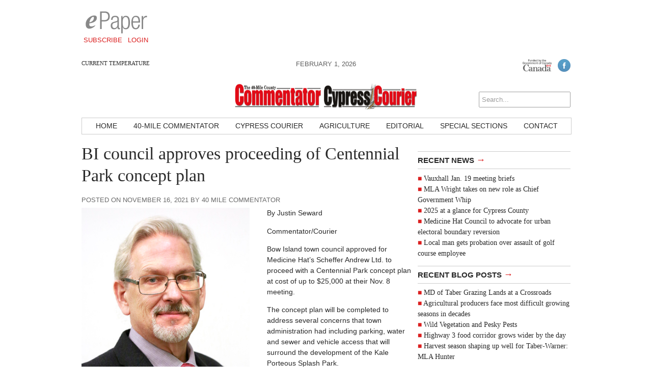

--- FILE ---
content_type: text/html; charset=utf-8
request_url: https://www.google.com/recaptcha/api2/aframe
body_size: 265
content:
<!DOCTYPE HTML><html><head><meta http-equiv="content-type" content="text/html; charset=UTF-8"></head><body><script nonce="44ZY5hGVeawZl91sVr1fyg">/** Anti-fraud and anti-abuse applications only. See google.com/recaptcha */ try{var clients={'sodar':'https://pagead2.googlesyndication.com/pagead/sodar?'};window.addEventListener("message",function(a){try{if(a.source===window.parent){var b=JSON.parse(a.data);var c=clients[b['id']];if(c){var d=document.createElement('img');d.src=c+b['params']+'&rc='+(localStorage.getItem("rc::a")?sessionStorage.getItem("rc::b"):"");window.document.body.appendChild(d);sessionStorage.setItem("rc::e",parseInt(sessionStorage.getItem("rc::e")||0)+1);localStorage.setItem("rc::h",'1769913618818');}}}catch(b){}});window.parent.postMessage("_grecaptcha_ready", "*");}catch(b){}</script></body></html>